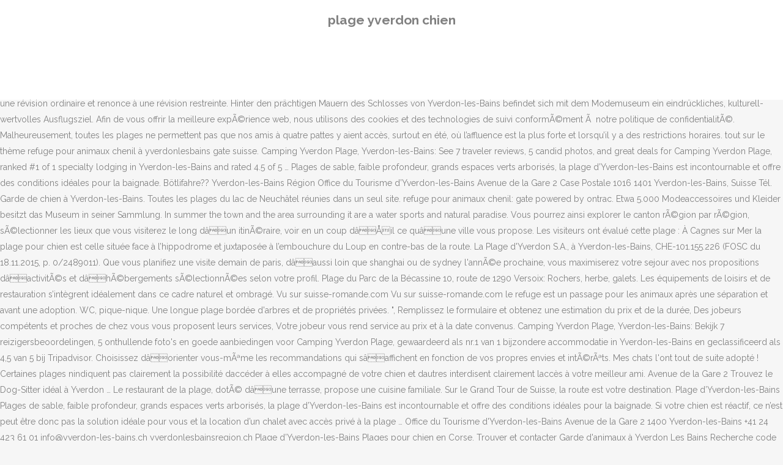

--- FILE ---
content_type: text/html
request_url: https://denigma.be/rgiuxyc/plage-yverdon-chien-ed9ee1
body_size: 8963
content:
<!DOCTYPE html>
<html lang="fr"><head>
<meta charset="utf-8"/>
<title>plage yverdon chien</title>
<meta content="width=device-width,initial-scale=1,user-scalable=no" name="viewport"/>
<link href="//fonts.googleapis.com/css?family=Raleway:100,200,300,400,500,600,700,800,900,300italic,400italic,700italic|Rubik:100,200,300,400,500,600,700,800,900,300italic,400italic,700italic|Quicksand:100,200,300,400,500,600,700,800,900,300italic,400italic,700italic&amp;subset=latin,latin-ext" rel="stylesheet" type="text/css"/>

<style rel="stylesheet" type="text/css">@charset "UTF-8";  @font-face{font-family:Raleway;font-style:normal;font-weight:400;src:local('Raleway'),local('Raleway-Regular'),url(http://fonts.gstatic.com/s/raleway/v14/1Ptug8zYS_SKggPNyCMISg.ttf) format('truetype')}@font-face{font-family:Raleway;font-style:normal;font-weight:500;src:local('Raleway Medium'),local('Raleway-Medium'),url(http://fonts.gstatic.com/s/raleway/v14/1Ptrg8zYS_SKggPNwN4rWqhPBQ.ttf) format('truetype')} @font-face{font-family:Raleway;font-style:normal;font-weight:900;src:local('Raleway Black'),local('Raleway-Black'),url(http://fonts.gstatic.com/s/raleway/v14/1Ptrg8zYS_SKggPNwK4vWqhPBQ.ttf) format('truetype')}.has-drop-cap:not(:focus):first-letter{float:left;font-size:8.4em;line-height:.68;font-weight:100;margin:.05em .1em 0 0;text-transform:uppercase;font-style:normal} .clearfix:after{clear:both}a{color:#303030}.clearfix:after,.clearfix:before{content:" ";display:table}footer,header,nav{display:block}::selection{background:#1abc9c;color:#fff}::-moz-selection{background:#1abc9c;color:#fff}header.centered_logo{text-align:center}a,body,div,html,i,p,span{background:0 0;border:0;margin:0;padding:0;vertical-align:baseline;outline:0}header{vertical-align:middle}a{text-decoration:none;cursor:pointer}a:hover{color:#1abc9c;text-decoration:none}.wrapper,body{background-color:#f6f6f6}html{height:100%;margin:0!important;-webkit-transition:all 1.3s ease-out;-moz-transition:all 1.3s ease-out;-o-transition:all 1.3s ease-out;-ms-transition:all 1.3s ease-out;transition:all 1.3s ease-out}body{font-family:Raleway,sans-serif;font-size:14px;line-height:26px;color:#818181;font-weight:400;overflow-y:scroll;overflow-x:hidden!important;-webkit-font-smoothing:antialiased}.wrapper{position:relative;z-index:1000;-webkit-transition:left .33s cubic-bezier(.694,.0482,.335,1);-moz-transition:left .33s cubic-bezier(.694,.0482,.335,1);-o-transition:left .33s cubic-bezier(.694,.0482,.335,1);-ms-transition:left .33s cubic-bezier(.694,.0482,.335,1);transition:left .33s cubic-bezier(.694,.0482,.335,1);left:0}.wrapper_inner{width:100%;overflow:hidden}header{width:100%;display:inline-block;margin:0;position:relative;z-index:110;-webkit-backface-visibility:hidden}header .header_inner_left{position:absolute;left:45px;top:0}header .container_inner .header_inner_left{position:absolute;left:0;top:0}.header_bottom,.q_logo{position:relative}header.menu_position_left .header_inner_left{z-index:101}.header_inner_right{float:right;position:relative;z-index:110}.header_bottom{padding:0 45px;background-color:#fff;-webkit-transition:all .2s ease 0s;-moz-transition:all .2s ease 0s;-o-transition:all .2s ease 0s;transition:all .2s ease 0s}.logo_wrapper{height:100px;float:left}.q_logo{top:50%;left:0}header.fixed{-webkit-transition:left .33s cubic-bezier(.694,.0482,.335,1);-moz-transition:left .33s cubic-bezier(.694,.0482,.335,1);-o-transition:left .33s cubic-bezier(.694,.0482,.335,1);-ms-transition:left .33s cubic-bezier(.694,.0482,.335,1);transition:left .33s cubic-bezier(.694,.0482,.335,1);width:100%;position:fixed;z-index:110;top:0;left:0}header.centered_logo .header_inner_left{float:none;position:relative;display:block;margin:20px 0 10px;left:0}header.centered_logo .header_inner_right{display:inline-block;vertical-align:middle}header.centered_logo .logo_wrapper{float:none;height:auto!important}header.centered_logo .q_logo{top:0}header.centered_logo .header_inner_right{float:none;position:relative}header.centered_logo nav.main_menu,header.centered_logo nav.main_menu.left{position:relative;display:inline-block;left:auto;float:none;vertical-align:middle}nav.main_menu{position:absolute;left:50%;z-index:100;text-align:left}nav.main_menu.left{position:relative;left:auto;float:left;z-index:101}nav.mobile_menu{background-color:#fff}nav.mobile_menu{display:none;width:100%;position:relative}nav.mobile_menu{float:left;top:0;text-align:left;overflow:hidden;z-index:100}.side_menu_button_wrapper{display:table}.side_menu_button{cursor:pointer;display:table-cell;vertical-align:middle;height:100px}.content{background-color:#f6f6f6}.container,.content{z-index:100;position:relative}.content{margin-top:0}.container{padding:0;width:100%}.container_inner{width:1100px;margin:0 auto}.header_bottom .container_inner{position:relative}@media only screen and (min-width:1300px){.qode_grid_1200 .container_inner{width:1200px}}.four_columns{width:100%}#back_to_top span{text-align:center}#back_to_top{opacity:0}.footer_bottom{text-align:center}.footer_top_holder,footer{display:block}footer{width:100%;margin:0 auto;z-index:100;position:relative}footer .container_inner{position:relative}.footer_top_holder{background-color:#262626;position:relative}.footer_top{padding:20px 0 20px}.footer_top.footer_top_full{padding:48px 24px}.footer_bottom_holder{display:block;background-color:#1b1b1b}.footer_bottom{display:table-cell;font-size:12px;line-height:22px;height:53px;width:1%;vertical-align:middle}.footer_bottom p{margin:0}#back_to_top{color:#cdcdcd;height:auto;position:fixed;bottom:65px;margin:0;z-index:10000;-webkit-transition:all .3s ease 0s;-moz-transition:all .3s ease 0s;-o-transition:all .3s ease 0s;transition:all .3s ease 0s;right:25px;visibility:hidden;-webkit-backface-visibility:hidden}#back_to_top>span{width:52px;height:52px;line-height:52px;text-decoration:none;-o-border-radius:52px;-moz-border-radius:52px;-webkit-border-radius:52px;border-radius:52px;-webkit-transition:all .2s ease 0s;-moz-transition:all .2s ease 0s;-o-transition:all .2s ease 0s;border:2px solid #e8e8e8;background:0 0}#back_to_top span i{-webkit-transition:color .2s ease 0s;-moz-transition:color .2s ease 0s;-o-transition:color .2s ease 0s}#back_to_top span i{font-size:22px;color:#b0b0b0;line-height:52px}#back_to_top:hover>span{background-color:#e8e8e8}.header_top_bottom_holder{position:relative}:-moz-placeholder,:-ms-input-placeholder,::-moz-placeholder,::-webkit-input-placeholder{color:#959595;margin:10px 0 0}.side_menu_button{position:relative}.blog_holder.masonry_gallery article .post_info a:not(:hover){color:#fff}.blog_holder.blog_gallery article .post_info a:not(:hover){color:#fff}.blog_compound article .post_meta .blog_like a:not(:hover),.blog_compound article .post_meta .blog_share a:not(:hover),.blog_compound article .post_meta .post_comments:not(:hover){color:#7f7f7f}.blog_holder.blog_pinterest article .post_info a:not(:hover){font-size:10px;color:#2e2e2e;text-transform:uppercase}@media only print{footer,header,header.page_header{display:none!important}.container_inner{max-width:80%}.wrapper,body,html{padding-top:0!important;margin-top:0!important;top:0!important}}@media only screen and (max-width:1200px){.container_inner{width:950px}}@media only screen and (min-width:1000px) and (max-width:1200px){.header_bottom .container_inner{width:100%}}@media only screen and (max-width:1000px){.container_inner{width:768px}.header_inner_left,header{position:relative!important;left:0!important;margin-bottom:0}.content{margin-bottom:0!important}header{top:0!important;margin-top:0!important;display:block}.header_bottom{background-color:#fff!important}header.centered_logo .header_inner_left{margin:0}header.centered_logo .header_inner_right{float:right}header.centered_logo .logo_wrapper{height:100px!important}.logo_wrapper{position:absolute}.main_menu{display:none!important}nav.mobile_menu{display:block}.logo_wrapper{display:table}.logo_wrapper{height:100px!important;left:50%}.q_logo{display:table-cell;position:relative;top:auto;vertical-align:middle}.side_menu_button{height:100px!important}.content{margin-top:0!important}}@media only screen and (max-width:768px){.container_inner{width:600px}}@media only screen and (max-width:600px){.container_inner{width:420px}}@media only screen and (max-width:480px){.container_inner{width:300px}.header_bottom,footer .container_inner{padding:0 25px}.header_bottom .container_inner,footer .container_inner{width:auto}.footer_bottom{line-height:35px;height:auto}}@media only screen and (max-width:420px){.header_bottom,footer .container_inner{padding:0 15px}}@media only screen and (max-width:350px){.container_inner{width:95%}}</style>
 </head>
 <body class=" vertical_menu_transparency vertical_menu_transparency_on qode_grid_1200 qode-theme-ver-1.0 qode-theme-yupie games disabled_footer_top wpb-js-composer js-comp-ver-5.6 vc_responsive" itemscope="" itemtype="http://schema.org/WebPage">
<div class="wrapper">
<div class="wrapper_inner">
<header class=" centered_logo scroll_header_top_area dark fixed scrolled_not_transparent header_style_on_scroll menu_position_left page_header">
<div class="header_inner clearfix">
<div class="header_top_bottom_holder">
<div class="header_bottom clearfix" style="">
<div class="container">
<div class="container_inner clearfix">
<div class="header_inner_left">
<div class="logo_wrapper">
<div class="q_logo">
<h2>plage yverdon chien</h2>
</div>
</div> </div>
<nav class="main_menu drop_down left">
</nav>
<div class="header_inner_right">
<div class="side_menu_button_wrapper right">
<div class="side_menu_button">
</div>
</div>
</div>
<nav class="mobile_menu">
</nav> </div>
</div>
</div>
</div>
</div>
</header> <a href="#" id="back_to_top">
<span class="fa-stack">
<i class="qode_icon_font_awesome fa fa-arrow-up "></i> </span>
</a>
<div class="content ">
<div class="content_inner ">
Ce site est actuellement en construction et en vente. Cette plage sauvage, reconnue pour son eau émeraude et sa grande variété de coquillages, est dénuée de hauts immeubles risquant de jeter de l’ombre sur le sable.     1401 Yverdon-les-Bains, Suisse, TÃ©l. Je travaille à temps partiel à Yverdon-les-Bains ; existe-t-il des solutions pour que je ne sois pas contraint de requérir une autorisation pendulaire à temps plein ? Show more. Yverdon-les-Bains RÃ©gion Plages.tv visite et répertorie les différentes plages qui vous intéressent. Office du Tourisme de Sainte-Croix / Les Rasses. La buvette offre boissons et glaces artisanales de la rÃ©gion. Plage Clendy Chemin de s Grèves de Clendy 1401 Yverdon les Bains. +41 (0)24 423 61 01Fax +41 (0)24 426 11 22. The population of Yverdon-les-Bains, as of December 2019, was 30,156. Je m’appelle Lara et je suis actuellement à la recherche de petits boulots pour me faire de l’argent. Comme plusieurs autres chiens risquent d’être sur la plage en même temps que vous, vous devez être vigilant que les rencontres avec d’autres chiens soient positives. Selon déclaration du 21 octobre 2015, la société n'est pas soumise à une révision ordinaire et renonce à une révision restreinte. Hinter den prächtigen Mauern des Schlosses von Yverdon-les-Bains befindet sich mit dem Modemuseum ein eindrückliches, kulturell-wertvolles Ausflugsziel. Afin de vous offrir la meilleure expÃ©rience web, nous utilisons des cookies et des technologies de suivi conformÃ©ment Ã  notre politique de confidentialitÃ©. Malheureusement, toutes les plages ne permettent pas que nos amis à quatre pattes y aient accès, surtout en été, où l’affluence est la plus forte et lorsqu’il y a des restrictions horaires. tout sur le thème refuge pour animaux chenil à yverdonlesbains gate suisse. Camping Yverdon Plage, Yverdon-les-Bains: See 7 traveler reviews, 5 candid photos, and great deals for Camping Yverdon Plage, ranked #1 of 1 specialty lodging in Yverdon-les-Bains and rated 4.5 of 5 … Plages de sable, faible profondeur, grands espaces verts arborisés, la plage d’Yverdon-les-Bains est incontournable et offre des conditions idéales pour la baignade. Bötlifahre?? Yverdon-les-Bains Région Office du Tourisme d’Yverdon-les-Bains Avenue de la Gare 2 Case Postale 1016 1401 Yverdon-les-Bains, Suisse Tél. Garde de chien à Yverdon-les-Bains. Toutes les plages du lac de Neuchâtel réunies dans un seul site. refuge pour animaux chenil: gate powered by ontrac. Etwa 5.000 Modeaccessoires und Kleider besitzt das Museum in seiner Sammlung. In summer the town and the area surrounding it are a water sports and natural paradise. Vous pourrez ainsi explorer le canton rÃ©gion par rÃ©gion, sÃ©lectionner les lieux que vous visiterez le long dâun itinÃ©raire, voir en un coup dâÅil ce quâune ville vous propose. Les visiteurs ont évalué cette plage : À Cagnes sur Mer la plage pour chien est celle située face à l’hippodrome et juxtaposée à l’embouchure du Loup en contre-bas de la route. La Plage d'Yverdon S.A., à Yverdon-les-Bains, CHE-101.155.226 (FOSC du 18.11.2015, p. 0/2489011). Que vous planifiez une visite demain de paris, dâaussi loin que shanghai ou de sydney l'annÃ©e prochaine, vous maximiserez votre sejour avec nos propositions dâactivitÃ©s et dâhÃ©bergements sÃ©lectionnÃ©es selon votre profil. Plage du Parc de la Bécassine 10, route de 1290 Versoix: Rochers, herbe, galets. Les équipements de loisirs et de restauration s’intègrent idéalement dans ce cadre naturel et ombragé. Vu sur suisse-romande.com Vu sur suisse-romande.com le refuge est un passage pour les animaux après une séparation et avant une adoption. WC, pique-nique. Une longue plage bordée d'arbres et de propriétés privées. ", Remplissez le formulaire et obtenez une estimation du prix et de la durée, Des jobeurs compétents et proches de chez vous vous proposent leurs services, Votre jobeur vous rend service au prix et à la date convenus. Camping Yverdon Plage, Yverdon-les-Bains: Bekijk 7 reizigersbeoordelingen, 5 onthullende foto's en goede aanbiedingen voor Camping Yverdon Plage, gewaardeerd als nr.1 van 1 bijzondere accommodatie in Yverdon-les-Bains en geclassificeerd als 4,5 van 5 bij Tripadvisor. Choisissez dâorienter vous-mÃªme les recommandations qui sâaffichent en fonction de vos propres envies et intÃ©rÃªts. Mes chats l'ont tout de suite adopté ! Certaines plages nindiquent pas clairement la possibilité daccéder à elles accompagné de votre chien et dautres interdisent clairement laccès à votre meilleur ami.     Avenue de la Gare 2 Trouvez le Dog-Sitter idéal à Yverdon … Le restaurant de la plage, dotÃ© dâune terrasse, propose une cuisine familiale. Sur le Grand Tour de Suisse, la route est votre destination. Plage d’Yverdon-les-Bains Plages de sable, faible profondeur, grands espaces verts arborisés, la plage d’Yverdon-les-Bains est incontournable et offre des conditions idéales pour la baignade. Si votre chien est réactif, ce n’est peut être donc pas la solution idéale pour vous et la location d’un chalet avec accès privé à la plage … Office du Tourisme d'Yverdon-les-Bains Avenue de la Gare 2 1400 Yverdon-les-Bains +41 24 423 61 01 info@yverdon-les-bains.ch yverdonlesbainsregion.ch Plage d’Yverdon-les-Bains Plages pour chien en Corse. Trouver et contacter Garde d'animaux à Yverdon Les Bains Recherche code postal Evaluations et références Garde d'animaux pour tous les budgets. Zones … Yverdon Beach :) 95m. Plage d'Yverdon 84m. Plage d’Yverdon-les-Bains Plages de sable, faible profondeur, grands espaces verts arborisés, la plage d’Yverdon-les-Bains est incontournable et offre des conditions idéales pour la baignade. Hayat, bientôt 8 mois, aime les promenades qu’il fasse beau ou non. Plus d'informations : info@restaurantdelaplage.ch. La plage de sable gratuite Ã Andora offre Ã ses clients une petite zone confortable oÃ¹ votre chien sera heureux. Cure D'air 137m. J'ai besoin de une personne avec bcp de la patiente et amour pour les animaux. Le club nautique Y-Plage loue des pÃ©dalos, stand up paddle, kayaks et windsurfs, propose des cours et organise des activitÃ©s pour groupes.     Case Postale 1016 Rovero Associés SA 137m. Il a une bonne résistance et peut marcher 3/4 d’h... En cas de besoin, consultez notre centre d'aide ou écrivez-nous via le formulaire de contact, Voir tous les dog-sitters à Yverdon-les-Bains (606), Voir toutes les annonces de garde de chien à Yverdon-les-Bains (83). Aventure individuelle, activitÃ©s en famille, itinÃ©raire gastronomique avec votre conjoint. En bordure de la réserve naturelle du marais d’Yves, on trouve une longue plage de sable.Celle-ci est autorisée aux chiens tenus en laisse tout au long de l’année (mais attention les chiens sont interdits dans le marais qui est une réserve naturelle). Plages de sable, faible profondeur, grands espaces verts arborisÃ©s, la plage dâYverdon-les-Bains est incontournable et offre des conditions idÃ©ales pour la baignade. Ana par heure CHF 20.00. Sur chaque page, la carte vous permet de vous situer et de localiser les points dâintÃ©rÃªt Ã  proximitÃ©. 155m. Les services à Plage Clendy - Parking - Zones ombragées - Pelouse - Sable - Douches - Toilettes - Barbecue - Buvette - Table de pique-nique - Beach-Volley - Espace de jeux - Football - Pétanque - Chien admis. Restaurant de la Plage, Yverdon-les-Bains : consultez 135 avis sur Restaurant de la Plage, noté 2.5 sur 5 sur Tripadvisor et classé #79 sur 88 restaurants à Yverdon-les-Bains. Yverdon-les-Bains (French pronunciation: [ivɛʁdɔ̃lebɛ̃]) (called Eburodunum and Ebredunum during the Roman era) is a municipality in the district of Jura-Nord vaudois of the canton of Vaud in Switzerland.It is the seat of the district. Vous voulez aller vous amuser au bord de l'eau avec votre chien afin qu'il se défoule ? yverdon garde d'animaux propose du petsitting pour vos chats, oiseaux et nac pendant vos vacances. Yverdon-les-Bains, Switzerland 184m. 131m. Les adresses les plus coquines en Suisse Romande: retrouvez les coordonnées de toutes les meilleures adresses du Petit Futé (TRAFICK, DIAMOND LOUNGE, MEA CULPA). Camping Yverdon Plage 8.022; Camping Yverdon Plage Avenue des Iris 57 1400 Yverdon-les-Bains (VD) +41-(0)24-425-1089 www.camping-yverdon.ch. Les Ã©quipements de loisirs et de restauration sâintÃ¨grent idÃ©alement dans ce cadre naturel et ombragÃ©. Le 1er août à la Plage, festival à la plage d'Yverdon-les-Bains 127m. Dert wo du nit bish.' Faites garder votre chien par un Dog-Sitter à Yverdon-les-Bains. dans une ambiance familiale et sympathique, sylvie saura accueillir vos chiens et vos chats toutes races. La plage est situÃ©e le long du chemin Via Aurelia, peu avant son extrÃ©mitÃ© du cÃ´tÃ© ouest de la station-service Agip. ", "merci beaucoup tout s est passé comme prévu! Amenez votre chien sur une plage autorisée ! Demander un service de garde de chien. Nous louons des pédalos, des stand up paddles, des kayaks et des windsurfs. Les propositions rÃ©pondront Ã  vos propres prÃ©fÃ©rences. Bonjour,  "Travail fait et aucun souci, je recommande ! Plage pour chien en Pays de la Loire. 45 pays 23076 emplacements de camping 187173 avis 214398 photos À découvrir dès maintenant ! Vous avez envie de conserver votre sÃ©lection, lâimprimer, lâexporter sur votre application smartphone gratuite Â« Vaud:Guide Â» ou la partager avec vos amis. Nous donnons également des cours de stand up paddle, de padde Yoga, de windsurf et proposons des activités pour groupes, écoles, camps sportifs, anniversaires et team building pour entreprises. 26.10.2019 Plage Yverdon 16 8h30 à 17h30 Pratique suite Nous vous attendons le 4 octobre 2019 8h15 à St-Saphorin/LX Les chiens ne sont pas autorisés dans les salles de cours et ne doivent pas rester dans les voitures sur le parking, ils restent donc de préférence chez vous ou en pension. The town of Yverdon-les-Bains nestling between the Jura, the hills of the Broye and Lake Neuenburg is the most important spa resort in western Switzerland. Tout cela sera bientÃ´t possible avec la mise en Â« Favoris Â».  Pour se garer vous avez des places de stationnement le long de la route mais elles sont généralement prise d’assaut lorsqu’il y a un peu de monde. Yverdon-les-Bains Region Jura Lac (Suisse). Vaud: Allaman: Plage d'Allaman Route Suisse 1165 Allaman: La plage se trouve en bordure du chemin du bord du lac. Sandra, garde chien à Yverdon-les-bains 1400 Bonjour à tous! Découvrez certaines plages pour chiens en Pays de la Loire. Restaurant de la Plage, Yverdon-les-Bains : consultez 135 avis sur Restaurant de la Plage, noté 2,5 sur 5 sur Tripadvisor et classé #79 sur 87 restaurants à Yverdon-les-Bains. Triathlon Yverdon 87m. Vu sur gate24.ch notre refuge à taille hue peut accueillir chiens et chats, avec une préoccupation constante […] +41 (0)24 423 61 01 Fax +41 (0)24 426 11 22. Consultez la liste des plages autorisées aux chiens dans la région Provence-Alpes-Côte d'Azur. Ein Animationsprogram sorgt dafür, dass jedermann, Gross oder Klein, Jung oder weniger Jung, eine … Camping Yverdon Plage ♥ Trouvez votre emplacement de camping idéal avec camping.info ! la pension est pleine, pas de stress pour vous ni de changements pour vos animaux. ... J'aime les animaux je un chien shez moi je sais comment carde des animaux par heure CHF 20.00. Il y a des chiens qui adorent l’eau, la plage et nager. Bienvenue à la Plage d’Yverdon-les-Bains et au centre nautique Y-Plage! Les équipements de loisirs et de restauration s’intègrent idéalement dans ce cadre naturel et ombragé. Les équipements de loisirs et de restauration s’intègrent idéalement dans ce cadre naturel et ombragé. Je cherche à garder votre animal, de préférence chien. Dans la liste des mauvais élèves des plages dog-friendly du Languedoc-Roussillon nous retrouvons: Lac De Neuchâtel 96m. ... Peur des pétards: 4 étapes pour aider votre chien… Quelques informations : b ouvert jusqu'à : informations & détails. yverdon-les-baines «plage» Der Campingplatz befindet sich am Ufer des Neuenburger Sees, teilweise schattig in einer aussergewöhnlichen grünen Umgebung. Les actifs pourront jouer au beach volley sur les terrains mis Ã  leur disposition ou sâadonner au Bubble foot, partie de football amusante oÃ¹ les joueurs sont enveloppÃ©s de la tÃªte aux genoux dans une bulle gÃ©ante.     Office du Tourisme dâYverdon-les-Bains ", "Emanuel est super gentil et arrangeant. Avez-vous du temps demain v... Bonjour, je cherche une jeune fille étudiante, très sensible et patiente avec les animaux, pour garder chez moi, mon ... Bonjour,  Cependant, les animaux ne sont pas autorisÃ©s Ã aller dans lâ€™eau. Environnement agréable. Pour un rafraichissement, une glace ou un snack, deux kiosques sont ouvert tous les jours durant la saison dâÃ©tÃ©. Avec les nouveaux critères mis en place, je ne peux plus utiliser ma voiture tous les jours de la semaine. Mon site est hébergé dans le datacenter le plus écologique de … Mélange de sable et de coquillages (principalement des huitres). A 15mn Ã  pied de la gare ou du centre-ville, tables de pic-nic, barbecues et aires de jeux pour enfants sont dissÃ©minÃ©s sur les espaces de gazon, Ã  lâombre des arbres. 
</div>
</div>
<footer>
<div class="footer_inner clearfix">
<div class="footer_top_holder">
<div class="footer_top footer_top_full">
<div class="four_columns clearfix">
<a href="https://denigma.be/rgiuxyc/mettre-skyrim-en-fran%C3%A7ais-ed9ee1">Mettre Skyrim En Français</a>,
<a href="https://denigma.be/rgiuxyc/poterie-ravel-vaisselle-ed9ee1">Poterie Ravel Vaisselle</a>,
<a href="https://denigma.be/rgiuxyc/as-roma-joueurs-francais-ed9ee1">As Roma Joueurs Francais</a>,
<a href="https://denigma.be/rgiuxyc/voyage-vers-la-lune-netflix-voix-fran%C3%A7aise-ed9ee1">Voyage Vers La Lune Netflix Voix Française</a>,
<a href="https://denigma.be/rgiuxyc/distance-entre-deux-villes-ed9ee1">Distance Entre Deux Villes</a>,
<a href="https://denigma.be/rgiuxyc/livres-pierre-bellemare-gratuit-a-t%C3%A9l%C3%A9charger-ed9ee1">Livres Pierre Bellemare Gratuit A Télécharger</a>,
<a href="https://denigma.be/rgiuxyc/journaliste-d%C3%A9c%C3%A9d%C3%A9-dernierement-ed9ee1">Journaliste Décédé Dernierement</a>,

</div>
</div>
</div>
<div class="footer_bottom_holder">
<div class="container">
<div class="container_inner">
<div class="footer_bottom">
<div class="textwidget"><p>plage yverdon chien 2020</p>
</div>
</div>
</div>
</div>
</div>
</div>
</footer>
</div>
</div>
</body></html>